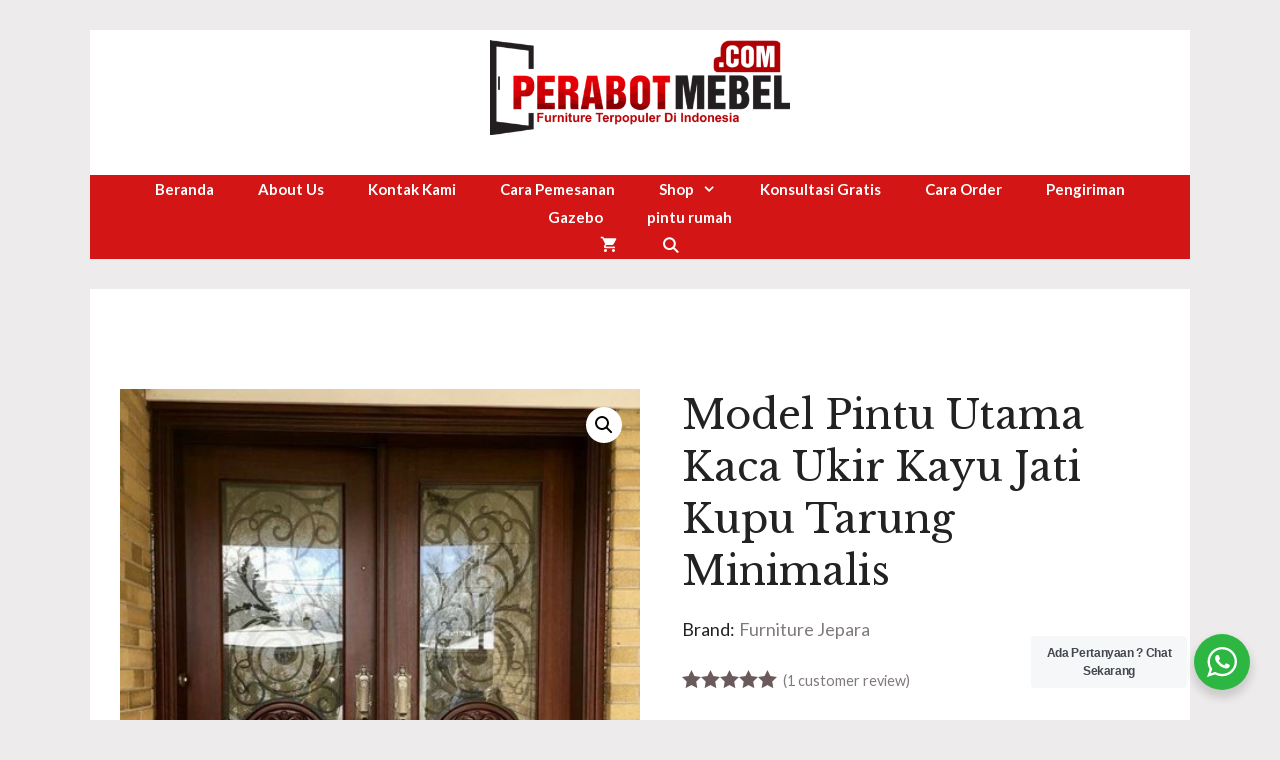

--- FILE ---
content_type: text/javascript
request_url: https://www.productjepara.com/wp-content/plugins/wp-whatsapp/assets/dist/js/njt-whatsapp.js?ver=3.6.6
body_size: 18294
content:
(()=>{var t={353:function(t){t.exports=function(){"use strict";var t=1e3,e=6e4,n=36e5,i="millisecond",o="second",r="minute",a="hour",s="day",c="week",l="month",u="quarter",d="year",p="date",f="Invalid Date",m=/^(\d{4})[-/]?(\d{1,2})?[-/]?(\d{0,2})[^0-9]*(\d{1,2})?:?(\d{1,2})?:?(\d{1,2})?[.:]?(\d+)?$/,h=/\[([^\]]+)]|Y{1,4}|M{1,4}|D{1,2}|d{1,4}|H{1,2}|h{1,2}|a|A|m{1,2}|s{1,2}|Z{1,2}|SSS/g,g={name:"en",weekdays:"Sunday_Monday_Tuesday_Wednesday_Thursday_Friday_Saturday".split("_"),months:"January_February_March_April_May_June_July_August_September_October_November_December".split("_")},y=function(t,e,n){var i=String(t);return!i||i.length>=e?t:""+Array(e+1-i.length).join(n)+t},_={s:y,z:function(t){var e=-t.utcOffset(),n=Math.abs(e),i=Math.floor(n/60),o=n%60;return(e<=0?"+":"-")+y(i,2,"0")+":"+y(o,2,"0")},m:function t(e,n){if(e.date()<n.date())return-t(n,e);var i=12*(n.year()-e.year())+(n.month()-e.month()),o=e.clone().add(i,l),r=n-o<0,a=e.clone().add(i+(r?-1:1),l);return+(-(i+(n-o)/(r?o-a:a-o))||0)},a:function(t){return t<0?Math.ceil(t)||0:Math.floor(t)},p:function(t){return{M:l,y:d,w:c,d:s,D:p,h:a,m:r,s:o,ms:i,Q:u}[t]||String(t||"").toLowerCase().replace(/s$/,"")},u:function(t){return void 0===t}},b="en",v={};v[b]=g;var w=function(t){return t instanceof $},T=function(t,e,n){var i;if(!t)return b;if("string"==typeof t)v[t]&&(i=t),e&&(v[t]=e,i=t);else{var o=t.name;v[o]=t,i=o}return!n&&i&&(b=i),i||!n&&b},A=function(t,e){if(w(t))return t.clone();var n="object"==typeof e?e:{};return n.date=t,n.args=arguments,new $(n)},x=_;x.l=T,x.i=w,x.w=function(t,e){return A(t,{locale:e.$L,utc:e.$u,x:e.$x,$offset:e.$offset})};var $=function(){function g(t){this.$L=T(t.locale,null,!0),this.parse(t)}var y=g.prototype;return y.parse=function(t){this.$d=function(t){var e=t.date,n=t.utc;if(null===e)return new Date(NaN);if(x.u(e))return new Date;if(e instanceof Date)return new Date(e);if("string"==typeof e&&!/Z$/i.test(e)){var i=e.match(m);if(i){var o=i[2]-1||0,r=(i[7]||"0").substring(0,3);return n?new Date(Date.UTC(i[1],o,i[3]||1,i[4]||0,i[5]||0,i[6]||0,r)):new Date(i[1],o,i[3]||1,i[4]||0,i[5]||0,i[6]||0,r)}}return new Date(e)}(t),this.$x=t.x||{},this.init()},y.init=function(){var t=this.$d;this.$y=t.getFullYear(),this.$M=t.getMonth(),this.$D=t.getDate(),this.$W=t.getDay(),this.$H=t.getHours(),this.$m=t.getMinutes(),this.$s=t.getSeconds(),this.$ms=t.getMilliseconds()},y.$utils=function(){return x},y.isValid=function(){return!(this.$d.toString()===f)},y.isSame=function(t,e){var n=A(t);return this.startOf(e)<=n&&n<=this.endOf(e)},y.isAfter=function(t,e){return A(t)<this.startOf(e)},y.isBefore=function(t,e){return this.endOf(e)<A(t)},y.$g=function(t,e,n){return x.u(t)?this[e]:this.set(n,t)},y.unix=function(){return Math.floor(this.valueOf()/1e3)},y.valueOf=function(){return this.$d.getTime()},y.startOf=function(t,e){var n=this,i=!!x.u(e)||e,u=x.p(t),f=function(t,e){var o=x.w(n.$u?Date.UTC(n.$y,e,t):new Date(n.$y,e,t),n);return i?o:o.endOf(s)},m=function(t,e){return x.w(n.toDate()[t].apply(n.toDate("s"),(i?[0,0,0,0]:[23,59,59,999]).slice(e)),n)},h=this.$W,g=this.$M,y=this.$D,_="set"+(this.$u?"UTC":"");switch(u){case d:return i?f(1,0):f(31,11);case l:return i?f(1,g):f(0,g+1);case c:var b=this.$locale().weekStart||0,v=(h<b?h+7:h)-b;return f(i?y-v:y+(6-v),g);case s:case p:return m(_+"Hours",0);case a:return m(_+"Minutes",1);case r:return m(_+"Seconds",2);case o:return m(_+"Milliseconds",3);default:return this.clone()}},y.endOf=function(t){return this.startOf(t,!1)},y.$set=function(t,e){var n,c=x.p(t),u="set"+(this.$u?"UTC":""),f=(n={},n[s]=u+"Date",n[p]=u+"Date",n[l]=u+"Month",n[d]=u+"FullYear",n[a]=u+"Hours",n[r]=u+"Minutes",n[o]=u+"Seconds",n[i]=u+"Milliseconds",n)[c],m=c===s?this.$D+(e-this.$W):e;if(c===l||c===d){var h=this.clone().set(p,1);h.$d[f](m),h.init(),this.$d=h.set(p,Math.min(this.$D,h.daysInMonth())).$d}else f&&this.$d[f](m);return this.init(),this},y.set=function(t,e){return this.clone().$set(t,e)},y.get=function(t){return this[x.p(t)]()},y.add=function(i,u){var p,f=this;i=Number(i);var m=x.p(u),h=function(t){var e=A(f);return x.w(e.date(e.date()+Math.round(t*i)),f)};if(m===l)return this.set(l,this.$M+i);if(m===d)return this.set(d,this.$y+i);if(m===s)return h(1);if(m===c)return h(7);var g=(p={},p[r]=e,p[a]=n,p[o]=t,p)[m]||1,y=this.$d.getTime()+i*g;return x.w(y,this)},y.subtract=function(t,e){return this.add(-1*t,e)},y.format=function(t){var e=this;if(!this.isValid())return f;var n=t||"YYYY-MM-DDTHH:mm:ssZ",i=x.z(this),o=this.$locale(),r=this.$H,a=this.$m,s=this.$M,c=o.weekdays,l=o.months,u=function(t,i,o,r){return t&&(t[i]||t(e,n))||o[i].substr(0,r)},d=function(t){return x.s(r%12||12,t,"0")},p=o.meridiem||function(t,e,n){var i=t<12?"AM":"PM";return n?i.toLowerCase():i},m={YY:String(this.$y).slice(-2),YYYY:this.$y,M:s+1,MM:x.s(s+1,2,"0"),MMM:u(o.monthsShort,s,l,3),MMMM:u(l,s),D:this.$D,DD:x.s(this.$D,2,"0"),d:String(this.$W),dd:u(o.weekdaysMin,this.$W,c,2),ddd:u(o.weekdaysShort,this.$W,c,3),dddd:c[this.$W],H:String(r),HH:x.s(r,2,"0"),h:d(1),hh:d(2),a:p(r,a,!0),A:p(r,a,!1),m:String(a),mm:x.s(a,2,"0"),s:String(this.$s),ss:x.s(this.$s,2,"0"),SSS:x.s(this.$ms,3,"0"),Z:i};return n.replace(h,(function(t,e){return e||m[t]||i.replace(":","")}))},y.utcOffset=function(){return 15*-Math.round(this.$d.getTimezoneOffset()/15)},y.diff=function(i,p,f){var m,h=x.p(p),g=A(i),y=(g.utcOffset()-this.utcOffset())*e,_=this-g,b=x.m(this,g);return b=(m={},m[d]=b/12,m[l]=b,m[u]=b/3,m[c]=(_-y)/6048e5,m[s]=(_-y)/864e5,m[a]=_/n,m[r]=_/e,m[o]=_/t,m)[h]||_,f?b:x.a(b)},y.daysInMonth=function(){return this.endOf(l).$D},y.$locale=function(){return v[this.$L]},y.locale=function(t,e){if(!t)return this.$L;var n=this.clone(),i=T(t,e,!0);return i&&(n.$L=i),n},y.clone=function(){return x.w(this.$d,this)},y.toDate=function(){return new Date(this.valueOf())},y.toJSON=function(){return this.isValid()?this.toISOString():null},y.toISOString=function(){return this.$d.toISOString()},y.toString=function(){return this.$d.toUTCString()},g}(),S=$.prototype;return A.prototype=S,[["$ms",i],["$s",o],["$m",r],["$H",a],["$W",s],["$M",l],["$y",d],["$D",p]].forEach((function(t){S[t[1]]=function(e){return this.$g(e,t[0],t[1])}})),A.extend=function(t,e){return t.$i||(t(e,$,A),t.$i=!0),A},A.locale=T,A.isDayjs=w,A.unix=function(t){return A(1e3*t)},A.en=v[b],A.Ls=v,A.p={},A}()},522:function(t){t.exports=function(){"use strict";var t,e,n=1e3,i=6e4,o=36e5,r=864e5,a=/\[([^\]]+)]|Y{1,4}|M{1,4}|D{1,2}|d{1,4}|H{1,2}|h{1,2}|a|A|m{1,2}|s{1,2}|Z{1,2}|SSS/g,s=31536e6,c=2592e6,l=/^(-|\+)?P(?:([-+]?[0-9,.]*)Y)?(?:([-+]?[0-9,.]*)M)?(?:([-+]?[0-9,.]*)W)?(?:([-+]?[0-9,.]*)D)?(?:T(?:([-+]?[0-9,.]*)H)?(?:([-+]?[0-9,.]*)M)?(?:([-+]?[0-9,.]*)S)?)?$/,u={years:s,months:c,days:r,hours:o,minutes:i,seconds:n,milliseconds:1,weeks:6048e5},d=function(t){return t instanceof _},p=function(t,e,n){return new _(t,n,e.$l)},f=function(t){return e.p(t)+"s"},m=function(t){return t<0},h=function(t){return m(t)?Math.ceil(t):Math.floor(t)},g=function(t){return Math.abs(t)},y=function(t,e){return t?m(t)?{negative:!0,format:""+g(t)+e}:{negative:!1,format:""+t+e}:{negative:!1,format:""}},_=function(){function m(t,e,n){var i=this;if(this.$d={},this.$l=n,void 0===t&&(this.$ms=0,this.parseFromMilliseconds()),e)return p(t*u[f(e)],this);if("number"==typeof t)return this.$ms=t,this.parseFromMilliseconds(),this;if("object"==typeof t)return Object.keys(t).forEach((function(e){i.$d[f(e)]=t[e]})),this.calMilliseconds(),this;if("string"==typeof t){var o=t.match(l);if(o){var r=o.slice(2).map((function(t){return Number(t)}));return this.$d.years=r[0],this.$d.months=r[1],this.$d.weeks=r[2],this.$d.days=r[3],this.$d.hours=r[4],this.$d.minutes=r[5],this.$d.seconds=r[6],this.calMilliseconds(),this}}return this}var g=m.prototype;return g.calMilliseconds=function(){var t=this;this.$ms=Object.keys(this.$d).reduce((function(e,n){return e+(t.$d[n]||0)*u[n]}),0)},g.parseFromMilliseconds=function(){var t=this.$ms;this.$d.years=h(t/s),t%=s,this.$d.months=h(t/c),t%=c,this.$d.days=h(t/r),t%=r,this.$d.hours=h(t/o),t%=o,this.$d.minutes=h(t/i),t%=i,this.$d.seconds=h(t/n),t%=n,this.$d.milliseconds=t},g.toISOString=function(){var t=y(this.$d.years,"Y"),e=y(this.$d.months,"M"),n=+this.$d.days||0;this.$d.weeks&&(n+=7*this.$d.weeks);var i=y(n,"D"),o=y(this.$d.hours,"H"),r=y(this.$d.minutes,"M"),a=this.$d.seconds||0;this.$d.milliseconds&&(a+=this.$d.milliseconds/1e3);var s=y(a,"S"),c=t.negative||e.negative||i.negative||o.negative||r.negative||s.negative,l=o.format||r.format||s.format?"T":"",u=(c?"-":"")+"P"+t.format+e.format+i.format+l+o.format+r.format+s.format;return"P"===u||"-P"===u?"P0D":u},g.toJSON=function(){return this.toISOString()},g.format=function(t){var n=t||"YYYY-MM-DDTHH:mm:ss",i={Y:this.$d.years,YY:e.s(this.$d.years,2,"0"),YYYY:e.s(this.$d.years,4,"0"),M:this.$d.months,MM:e.s(this.$d.months,2,"0"),D:this.$d.days,DD:e.s(this.$d.days,2,"0"),H:this.$d.hours,HH:e.s(this.$d.hours,2,"0"),m:this.$d.minutes,mm:e.s(this.$d.minutes,2,"0"),s:this.$d.seconds,ss:e.s(this.$d.seconds,2,"0"),SSS:e.s(this.$d.milliseconds,3,"0")};return n.replace(a,(function(t,e){return e||String(i[t])}))},g.as=function(t){return this.$ms/u[f(t)]},g.get=function(t){var e=this.$ms,n=f(t);return"milliseconds"===n?e%=1e3:e="weeks"===n?h(e/u[n]):this.$d[n],0===e?0:e},g.add=function(t,e,n){var i;return i=e?t*u[f(e)]:d(t)?t.$ms:p(t,this).$ms,p(this.$ms+i*(n?-1:1),this)},g.subtract=function(t,e){return this.add(t,e,!0)},g.locale=function(t){var e=this.clone();return e.$l=t,e},g.clone=function(){return p(this.$ms,this)},g.humanize=function(e){return t().add(this.$ms,"ms").locale(this.$l).fromNow(!e)},g.milliseconds=function(){return this.get("milliseconds")},g.asMilliseconds=function(){return this.as("milliseconds")},g.seconds=function(){return this.get("seconds")},g.asSeconds=function(){return this.as("seconds")},g.minutes=function(){return this.get("minutes")},g.asMinutes=function(){return this.as("minutes")},g.hours=function(){return this.get("hours")},g.asHours=function(){return this.as("hours")},g.days=function(){return this.get("days")},g.asDays=function(){return this.as("days")},g.weeks=function(){return this.get("weeks")},g.asWeeks=function(){return this.as("weeks")},g.months=function(){return this.get("months")},g.asMonths=function(){return this.as("months")},g.years=function(){return this.get("years")},g.asYears=function(){return this.as("years")},m}();return function(n,i,o){t=o,e=o().$utils(),o.duration=function(t,e){var n=o.locale();return p(t,{$l:n},e)},o.isDuration=d;var r=i.prototype.add,a=i.prototype.subtract;i.prototype.add=function(t,e){return d(t)&&(t=t.asMilliseconds()),r.bind(this)(t,e)},i.prototype.subtract=function(t,e){return d(t)&&(t=t.asMilliseconds()),a.bind(this)(t,e)}}}()},569:function(t){t.exports=function(){"use strict";var t={year:0,month:1,day:2,hour:3,minute:4,second:5},e={};return function(n,i,o){var r,a=function(t,n,i){void 0===i&&(i={});var o=new Date(t);return function(t,n){void 0===n&&(n={});var i=n.timeZoneName||"short",o=t+"|"+i,r=e[o];return r||(r=new Intl.DateTimeFormat("en-US",{hour12:!1,timeZone:t,year:"numeric",month:"2-digit",day:"2-digit",hour:"2-digit",minute:"2-digit",second:"2-digit",timeZoneName:i}),e[o]=r),r}(n,i).formatToParts(o)},s=function(e,n){for(var i=a(e,n),r=[],s=0;s<i.length;s+=1){var c=i[s],l=c.type,u=c.value,d=t[l];d>=0&&(r[d]=parseInt(u,10))}var p=r[3],f=24===p?0:p,m=r[0]+"-"+r[1]+"-"+r[2]+" "+f+":"+r[4]+":"+r[5]+":000",h=+e;return(o.utc(m).valueOf()-(h-=h%1e3))/6e4},c=i.prototype;c.tz=function(t,e){void 0===t&&(t=r);var n=this.utcOffset(),i=this.toDate(),a=i.toLocaleString("en-US",{timeZone:t}),s=Math.round((i-new Date(a))/1e3/60),c=o(a).$set("millisecond",this.$ms).utcOffset(15*-Math.round(i.getTimezoneOffset()/15)-s,!0);if(e){var l=c.utcOffset();c=c.add(n-l,"minute")}return c.$x.$timezone=t,c},c.offsetName=function(t){var e=this.$x.$timezone||o.tz.guess(),n=a(this.valueOf(),e,{timeZoneName:t}).find((function(t){return"timezonename"===t.type.toLowerCase()}));return n&&n.value};var l=c.startOf;c.startOf=function(t,e){if(!this.$x||!this.$x.$timezone)return l.call(this,t,e);var n=o(this.format("YYYY-MM-DD HH:mm:ss:SSS"));return l.call(n,t,e).tz(this.$x.$timezone,!0)},o.tz=function(t,e,n){var i=n&&e,a=n||e||r,c=s(+o(),a);if("string"!=typeof t)return o(t).tz(a);var l=function(t,e,n){var i=t-60*e*1e3,o=s(i,n);if(e===o)return[i,e];var r=s(i-=60*(o-e)*1e3,n);return o===r?[i,o]:[t-60*Math.min(o,r)*1e3,Math.max(o,r)]}(o.utc(t,i).valueOf(),c,a),u=l[0],d=l[1],p=o(u).utcOffset(d);return p.$x.$timezone=a,p},o.tz.guess=function(){return Intl.DateTimeFormat().resolvedOptions().timeZone},o.tz.setDefault=function(t){r=t}}}()},826:function(t){t.exports=function(){"use strict";var t="minute",e=/[+-]\d\d(?::?\d\d)?/g,n=/([+-]|\d\d)/g;return function(i,o,r){var a=o.prototype;r.utc=function(t){return new o({date:t,utc:!0,args:arguments})},a.utc=function(e){var n=r(this.toDate(),{locale:this.$L,utc:!0});return e?n.add(this.utcOffset(),t):n},a.local=function(){return r(this.toDate(),{locale:this.$L,utc:!1})};var s=a.parse;a.parse=function(t){t.utc&&(this.$u=!0),this.$utils().u(t.$offset)||(this.$offset=t.$offset),s.call(this,t)};var c=a.init;a.init=function(){if(this.$u){var t=this.$d;this.$y=t.getUTCFullYear(),this.$M=t.getUTCMonth(),this.$D=t.getUTCDate(),this.$W=t.getUTCDay(),this.$H=t.getUTCHours(),this.$m=t.getUTCMinutes(),this.$s=t.getUTCSeconds(),this.$ms=t.getUTCMilliseconds()}else c.call(this)};var l=a.utcOffset;a.utcOffset=function(i,o){var r=this.$utils().u;if(r(i))return this.$u?0:r(this.$offset)?l.call(this):this.$offset;if("string"==typeof i&&null===(i=function(t){void 0===t&&(t="");var i=t.match(e);if(!i)return null;var o=(""+i[0]).match(n)||["-",0,0],r=o[0],a=60*+o[1]+ +o[2];return 0===a?0:"+"===r?a:-a}(i)))return this;var a=Math.abs(i)<=16?60*i:i,s=this;if(o)return s.$offset=a,s.$u=0===i,s;if(0!==i){var c=this.$u?this.toDate().getTimezoneOffset():-1*this.utcOffset();(s=this.local().add(a+c,t)).$offset=a,s.$x.$localOffset=c}else s=this.utc();return s};var u=a.format;a.format=function(t){var e=t||(this.$u?"YYYY-MM-DDTHH:mm:ss[Z]":"");return u.call(this,e)},a.valueOf=function(){var t=this.$utils().u(this.$offset)?0:this.$offset+(this.$x.$localOffset||(new Date).getTimezoneOffset());return this.$d.valueOf()-6e4*t},a.isUTC=function(){return!!this.$u},a.toISOString=function(){return this.toDate().toISOString()},a.toString=function(){return this.toDate().toUTCString()};var d=a.toDate;a.toDate=function(t){return"s"===t&&this.$offset?r(this.format("YYYY-MM-DD HH:mm:ss:SSS")).toDate():d.call(this)};var p=a.diff;a.diff=function(t,e,n){if(t&&this.$u===t.$u)return p.call(this,t,e,n);var i=this.local(),o=r(t).local();return p.call(i,o,e,n)}}}()},838:function(t){t.exports=function(){"use strict";const{entries:t,setPrototypeOf:e,isFrozen:n,getPrototypeOf:i,getOwnPropertyDescriptor:o}=Object;let{freeze:r,seal:a,create:s}=Object,{apply:c,construct:l}="undefined"!=typeof Reflect&&Reflect;c||(c=function(t,e,n){return t.apply(e,n)}),r||(r=function(t){return t}),a||(a=function(t){return t}),l||(l=function(t,e){return new t(...e)});const u=w(Array.prototype.forEach),d=w(Array.prototype.pop),p=w(Array.prototype.push),f=w(String.prototype.toLowerCase),m=w(String.prototype.toString),h=w(String.prototype.match),g=w(String.prototype.replace),y=w(String.prototype.indexOf),_=w(String.prototype.trim),b=w(RegExp.prototype.test),v=T(TypeError);function w(t){return function(e){for(var n=arguments.length,i=new Array(n>1?n-1:0),o=1;o<n;o++)i[o-1]=arguments[o];return c(t,e,i)}}function T(t){return function(){for(var e=arguments.length,n=new Array(e),i=0;i<e;i++)n[i]=arguments[i];return l(t,n)}}function A(t,i,o){var r;o=null!==(r=o)&&void 0!==r?r:f,e&&e(t,null);let a=i.length;for(;a--;){let e=i[a];if("string"==typeof e){const t=o(e);t!==e&&(n(i)||(i[a]=t),e=t)}t[e]=!0}return t}function x(e){const n=s(null);for(const[i,o]of t(e))n[i]=o;return n}function $(t,e){for(;null!==t;){const n=o(t,e);if(n){if(n.get)return w(n.get);if("function"==typeof n.value)return w(n.value)}t=i(t)}function n(t){return console.warn("fallback value for",t),null}return n}const S=r(["a","abbr","acronym","address","area","article","aside","audio","b","bdi","bdo","big","blink","blockquote","body","br","button","canvas","caption","center","cite","code","col","colgroup","content","data","datalist","dd","decorator","del","details","dfn","dialog","dir","div","dl","dt","element","em","fieldset","figcaption","figure","font","footer","form","h1","h2","h3","h4","h5","h6","head","header","hgroup","hr","html","i","img","input","ins","kbd","label","legend","li","main","map","mark","marquee","menu","menuitem","meter","nav","nobr","ol","optgroup","option","output","p","picture","pre","progress","q","rp","rt","ruby","s","samp","section","select","shadow","small","source","spacer","span","strike","strong","style","sub","summary","sup","table","tbody","td","template","textarea","tfoot","th","thead","time","tr","track","tt","u","ul","var","video","wbr"]),E=r(["svg","a","altglyph","altglyphdef","altglyphitem","animatecolor","animatemotion","animatetransform","circle","clippath","defs","desc","ellipse","filter","font","g","glyph","glyphref","hkern","image","line","lineargradient","marker","mask","metadata","mpath","path","pattern","polygon","polyline","radialgradient","rect","stop","style","switch","symbol","text","textpath","title","tref","tspan","view","vkern"]),k=r(["feBlend","feColorMatrix","feComponentTransfer","feComposite","feConvolveMatrix","feDiffuseLighting","feDisplacementMap","feDistantLight","feDropShadow","feFlood","feFuncA","feFuncB","feFuncG","feFuncR","feGaussianBlur","feImage","feMerge","feMergeNode","feMorphology","feOffset","fePointLight","feSpecularLighting","feSpotLight","feTile","feTurbulence"]),D=r(["animate","color-profile","cursor","discard","font-face","font-face-format","font-face-name","font-face-src","font-face-uri","foreignobject","hatch","hatchpath","mesh","meshgradient","meshpatch","meshrow","missing-glyph","script","set","solidcolor","unknown","use"]),N=r(["math","menclose","merror","mfenced","mfrac","mglyph","mi","mlabeledtr","mmultiscripts","mn","mo","mover","mpadded","mphantom","mroot","mrow","ms","mspace","msqrt","mstyle","msub","msup","msubsup","mtable","mtd","mtext","mtr","munder","munderover","mprescripts"]),M=r(["maction","maligngroup","malignmark","mlongdiv","mscarries","mscarry","msgroup","mstack","msline","msrow","semantics","annotation","annotation-xml","mprescripts","none"]),C=r(["#text"]),O=r(["accept","action","align","alt","autocapitalize","autocomplete","autopictureinpicture","autoplay","background","bgcolor","border","capture","cellpadding","cellspacing","checked","cite","class","clear","color","cols","colspan","controls","controlslist","coords","crossorigin","datetime","decoding","default","dir","disabled","disablepictureinpicture","disableremoteplayback","download","draggable","enctype","enterkeyhint","face","for","headers","height","hidden","high","href","hreflang","id","inputmode","integrity","ismap","kind","label","lang","list","loading","loop","low","max","maxlength","media","method","min","minlength","multiple","muted","name","nonce","noshade","novalidate","nowrap","open","optimum","pattern","placeholder","playsinline","poster","preload","pubdate","radiogroup","readonly","rel","required","rev","reversed","role","rows","rowspan","spellcheck","scope","selected","shape","size","sizes","span","srclang","start","src","srcset","step","style","summary","tabindex","title","translate","type","usemap","valign","value","width","xmlns","slot"]),L=r(["accent-height","accumulate","additive","alignment-baseline","ascent","attributename","attributetype","azimuth","basefrequency","baseline-shift","begin","bias","by","class","clip","clippathunits","clip-path","clip-rule","color","color-interpolation","color-interpolation-filters","color-profile","color-rendering","cx","cy","d","dx","dy","diffuseconstant","direction","display","divisor","dur","edgemode","elevation","end","fill","fill-opacity","fill-rule","filter","filterunits","flood-color","flood-opacity","font-family","font-size","font-size-adjust","font-stretch","font-style","font-variant","font-weight","fx","fy","g1","g2","glyph-name","glyphref","gradientunits","gradienttransform","height","href","id","image-rendering","in","in2","k","k1","k2","k3","k4","kerning","keypoints","keysplines","keytimes","lang","lengthadjust","letter-spacing","kernelmatrix","kernelunitlength","lighting-color","local","marker-end","marker-mid","marker-start","markerheight","markerunits","markerwidth","maskcontentunits","maskunits","max","mask","media","method","mode","min","name","numoctaves","offset","operator","opacity","order","orient","orientation","origin","overflow","paint-order","path","pathlength","patterncontentunits","patterntransform","patternunits","points","preservealpha","preserveaspectratio","primitiveunits","r","rx","ry","radius","refx","refy","repeatcount","repeatdur","restart","result","rotate","scale","seed","shape-rendering","specularconstant","specularexponent","spreadmethod","startoffset","stddeviation","stitchtiles","stop-color","stop-opacity","stroke-dasharray","stroke-dashoffset","stroke-linecap","stroke-linejoin","stroke-miterlimit","stroke-opacity","stroke","stroke-width","style","surfacescale","systemlanguage","tabindex","targetx","targety","transform","transform-origin","text-anchor","text-decoration","text-rendering","textlength","type","u1","u2","unicode","values","viewbox","visibility","version","vert-adv-y","vert-origin-x","vert-origin-y","width","word-spacing","wrap","writing-mode","xchannelselector","ychannelselector","x","x1","x2","xmlns","y","y1","y2","z","zoomandpan"]),R=r(["accent","accentunder","align","bevelled","close","columnsalign","columnlines","columnspan","denomalign","depth","dir","display","displaystyle","encoding","fence","frame","height","href","id","largeop","length","linethickness","lspace","lquote","mathbackground","mathcolor","mathsize","mathvariant","maxsize","minsize","movablelimits","notation","numalign","open","rowalign","rowlines","rowspacing","rowspan","rspace","rquote","scriptlevel","scriptminsize","scriptsizemultiplier","selection","separator","separators","stretchy","subscriptshift","supscriptshift","symmetric","voffset","width","xmlns"]),I=r(["xlink:href","xml:id","xlink:title","xml:space","xmlns:xlink"]),z=a(/\{\{[\w\W]*|[\w\W]*\}\}/gm),H=a(/<%[\w\W]*|[\w\W]*%>/gm),P=a(/\${[\w\W]*}/gm),U=a(/^data-[\-\w.\u00B7-\uFFFF]/),F=a(/^aria-[\-\w]+$/),Y=a(/^(?:(?:(?:f|ht)tps?|mailto|tel|callto|sms|cid|xmpp):|[^a-z]|[a-z+.\-]+(?:[^a-z+.\-:]|$))/i),j=a(/^(?:\w+script|data):/i),W=a(/[\u0000-\u0020\u00A0\u1680\u180E\u2000-\u2029\u205F\u3000]/g),B=a(/^html$/i);var G=Object.freeze({__proto__:null,MUSTACHE_EXPR:z,ERB_EXPR:H,TMPLIT_EXPR:P,DATA_ATTR:U,ARIA_ATTR:F,IS_ALLOWED_URI:Y,IS_SCRIPT_OR_DATA:j,ATTR_WHITESPACE:W,DOCTYPE_NAME:B});const q=()=>"undefined"==typeof window?null:window,Z=function(t,e){if("object"!=typeof t||"function"!=typeof t.createPolicy)return null;let n=null;const i="data-tt-policy-suffix";e&&e.hasAttribute(i)&&(n=e.getAttribute(i));const o="dompurify"+(n?"#"+n:"");try{return t.createPolicy(o,{createHTML:t=>t,createScriptURL:t=>t})}catch(t){return console.warn("TrustedTypes policy "+o+" could not be created."),null}};function X(){let e=arguments.length>0&&void 0!==arguments[0]?arguments[0]:q();const n=t=>X(t);if(n.version="3.0.5",n.removed=[],!e||!e.document||9!==e.document.nodeType)return n.isSupported=!1,n;const i=e.document,o=i.currentScript;let{document:a}=e;const{DocumentFragment:s,HTMLTemplateElement:c,Node:l,Element:w,NodeFilter:T,NamedNodeMap:z=e.NamedNodeMap||e.MozNamedAttrMap,HTMLFormElement:H,DOMParser:P,trustedTypes:U}=e,F=w.prototype,j=$(F,"cloneNode"),W=$(F,"nextSibling"),V=$(F,"childNodes"),J=$(F,"parentNode");if("function"==typeof c){const t=a.createElement("template");t.content&&t.content.ownerDocument&&(a=t.content.ownerDocument)}let K,Q="";const{implementation:tt,createNodeIterator:et,createDocumentFragment:nt,getElementsByTagName:it}=a,{importNode:ot}=i;let rt={};n.isSupported="function"==typeof t&&"function"==typeof J&&tt&&void 0!==tt.createHTMLDocument;const{MUSTACHE_EXPR:at,ERB_EXPR:st,TMPLIT_EXPR:ct,DATA_ATTR:lt,ARIA_ATTR:ut,IS_SCRIPT_OR_DATA:dt,ATTR_WHITESPACE:pt}=G;let{IS_ALLOWED_URI:ft}=G,mt=null;const ht=A({},[...S,...E,...k,...N,...C]);let gt=null;const yt=A({},[...O,...L,...R,...I]);let _t=Object.seal(Object.create(null,{tagNameCheck:{writable:!0,configurable:!1,enumerable:!0,value:null},attributeNameCheck:{writable:!0,configurable:!1,enumerable:!0,value:null},allowCustomizedBuiltInElements:{writable:!0,configurable:!1,enumerable:!0,value:!1}})),bt=null,vt=null,wt=!0,Tt=!0,At=!1,xt=!0,$t=!1,St=!1,Et=!1,kt=!1,Dt=!1,Nt=!1,Mt=!1,Ct=!0,Ot=!1;const Lt="user-content-";let Rt=!0,It=!1,zt={},Ht=null;const Pt=A({},["annotation-xml","audio","colgroup","desc","foreignobject","head","iframe","math","mi","mn","mo","ms","mtext","noembed","noframes","noscript","plaintext","script","style","svg","template","thead","title","video","xmp"]);let Ut=null;const Ft=A({},["audio","video","img","source","image","track"]);let Yt=null;const jt=A({},["alt","class","for","id","label","name","pattern","placeholder","role","summary","title","value","style","xmlns"]),Wt="http://www.w3.org/1998/Math/MathML",Bt="http://www.w3.org/2000/svg",Gt="http://www.w3.org/1999/xhtml";let qt=Gt,Zt=!1,Xt=null;const Vt=A({},[Wt,Bt,Gt],m);let Jt;const Kt=["application/xhtml+xml","text/html"],Qt="text/html";let te,ee=null;const ne=a.createElement("form"),ie=function(t){return t instanceof RegExp||t instanceof Function},oe=function(t){if(!ee||ee!==t){if(t&&"object"==typeof t||(t={}),t=x(t),Jt=Jt=-1===Kt.indexOf(t.PARSER_MEDIA_TYPE)?Qt:t.PARSER_MEDIA_TYPE,te="application/xhtml+xml"===Jt?m:f,mt="ALLOWED_TAGS"in t?A({},t.ALLOWED_TAGS,te):ht,gt="ALLOWED_ATTR"in t?A({},t.ALLOWED_ATTR,te):yt,Xt="ALLOWED_NAMESPACES"in t?A({},t.ALLOWED_NAMESPACES,m):Vt,Yt="ADD_URI_SAFE_ATTR"in t?A(x(jt),t.ADD_URI_SAFE_ATTR,te):jt,Ut="ADD_DATA_URI_TAGS"in t?A(x(Ft),t.ADD_DATA_URI_TAGS,te):Ft,Ht="FORBID_CONTENTS"in t?A({},t.FORBID_CONTENTS,te):Pt,bt="FORBID_TAGS"in t?A({},t.FORBID_TAGS,te):{},vt="FORBID_ATTR"in t?A({},t.FORBID_ATTR,te):{},zt="USE_PROFILES"in t&&t.USE_PROFILES,wt=!1!==t.ALLOW_ARIA_ATTR,Tt=!1!==t.ALLOW_DATA_ATTR,At=t.ALLOW_UNKNOWN_PROTOCOLS||!1,xt=!1!==t.ALLOW_SELF_CLOSE_IN_ATTR,$t=t.SAFE_FOR_TEMPLATES||!1,St=t.WHOLE_DOCUMENT||!1,Dt=t.RETURN_DOM||!1,Nt=t.RETURN_DOM_FRAGMENT||!1,Mt=t.RETURN_TRUSTED_TYPE||!1,kt=t.FORCE_BODY||!1,Ct=!1!==t.SANITIZE_DOM,Ot=t.SANITIZE_NAMED_PROPS||!1,Rt=!1!==t.KEEP_CONTENT,It=t.IN_PLACE||!1,ft=t.ALLOWED_URI_REGEXP||Y,qt=t.NAMESPACE||Gt,_t=t.CUSTOM_ELEMENT_HANDLING||{},t.CUSTOM_ELEMENT_HANDLING&&ie(t.CUSTOM_ELEMENT_HANDLING.tagNameCheck)&&(_t.tagNameCheck=t.CUSTOM_ELEMENT_HANDLING.tagNameCheck),t.CUSTOM_ELEMENT_HANDLING&&ie(t.CUSTOM_ELEMENT_HANDLING.attributeNameCheck)&&(_t.attributeNameCheck=t.CUSTOM_ELEMENT_HANDLING.attributeNameCheck),t.CUSTOM_ELEMENT_HANDLING&&"boolean"==typeof t.CUSTOM_ELEMENT_HANDLING.allowCustomizedBuiltInElements&&(_t.allowCustomizedBuiltInElements=t.CUSTOM_ELEMENT_HANDLING.allowCustomizedBuiltInElements),$t&&(Tt=!1),Nt&&(Dt=!0),zt&&(mt=A({},[...C]),gt=[],!0===zt.html&&(A(mt,S),A(gt,O)),!0===zt.svg&&(A(mt,E),A(gt,L),A(gt,I)),!0===zt.svgFilters&&(A(mt,k),A(gt,L),A(gt,I)),!0===zt.mathMl&&(A(mt,N),A(gt,R),A(gt,I))),t.ADD_TAGS&&(mt===ht&&(mt=x(mt)),A(mt,t.ADD_TAGS,te)),t.ADD_ATTR&&(gt===yt&&(gt=x(gt)),A(gt,t.ADD_ATTR,te)),t.ADD_URI_SAFE_ATTR&&A(Yt,t.ADD_URI_SAFE_ATTR,te),t.FORBID_CONTENTS&&(Ht===Pt&&(Ht=x(Ht)),A(Ht,t.FORBID_CONTENTS,te)),Rt&&(mt["#text"]=!0),St&&A(mt,["html","head","body"]),mt.table&&(A(mt,["tbody"]),delete bt.tbody),t.TRUSTED_TYPES_POLICY){if("function"!=typeof t.TRUSTED_TYPES_POLICY.createHTML)throw v('TRUSTED_TYPES_POLICY configuration option must provide a "createHTML" hook.');if("function"!=typeof t.TRUSTED_TYPES_POLICY.createScriptURL)throw v('TRUSTED_TYPES_POLICY configuration option must provide a "createScriptURL" hook.');K=t.TRUSTED_TYPES_POLICY,Q=K.createHTML("")}else void 0===K&&(K=Z(U,o)),null!==K&&"string"==typeof Q&&(Q=K.createHTML(""));r&&r(t),ee=t}},re=A({},["mi","mo","mn","ms","mtext"]),ae=A({},["foreignobject","desc","title","annotation-xml"]),se=A({},["title","style","font","a","script"]),ce=A({},E);A(ce,k),A(ce,D);const le=A({},N);A(le,M);const ue=function(t){let e=J(t);e&&e.tagName||(e={namespaceURI:qt,tagName:"template"});const n=f(t.tagName),i=f(e.tagName);return!!Xt[t.namespaceURI]&&(t.namespaceURI===Bt?e.namespaceURI===Gt?"svg"===n:e.namespaceURI===Wt?"svg"===n&&("annotation-xml"===i||re[i]):Boolean(ce[n]):t.namespaceURI===Wt?e.namespaceURI===Gt?"math"===n:e.namespaceURI===Bt?"math"===n&&ae[i]:Boolean(le[n]):t.namespaceURI===Gt?!(e.namespaceURI===Bt&&!ae[i])&&!(e.namespaceURI===Wt&&!re[i])&&!le[n]&&(se[n]||!ce[n]):!("application/xhtml+xml"!==Jt||!Xt[t.namespaceURI]))},de=function(t){p(n.removed,{element:t});try{t.parentNode.removeChild(t)}catch(e){t.remove()}},pe=function(t,e){try{p(n.removed,{attribute:e.getAttributeNode(t),from:e})}catch(t){p(n.removed,{attribute:null,from:e})}if(e.removeAttribute(t),"is"===t&&!gt[t])if(Dt||Nt)try{de(e)}catch(t){}else try{e.setAttribute(t,"")}catch(t){}},fe=function(t){let e,n;if(kt)t="<remove></remove>"+t;else{const e=h(t,/^[\r\n\t ]+/);n=e&&e[0]}"application/xhtml+xml"===Jt&&qt===Gt&&(t='<html xmlns="http://www.w3.org/1999/xhtml"><head></head><body>'+t+"</body></html>");const i=K?K.createHTML(t):t;if(qt===Gt)try{e=(new P).parseFromString(i,Jt)}catch(t){}if(!e||!e.documentElement){e=tt.createDocument(qt,"template",null);try{e.documentElement.innerHTML=Zt?Q:i}catch(t){}}const o=e.body||e.documentElement;return t&&n&&o.insertBefore(a.createTextNode(n),o.childNodes[0]||null),qt===Gt?it.call(e,St?"html":"body")[0]:St?e.documentElement:o},me=function(t){return et.call(t.ownerDocument||t,t,T.SHOW_ELEMENT|T.SHOW_COMMENT|T.SHOW_TEXT,null,!1)},he=function(t){return t instanceof H&&("string"!=typeof t.nodeName||"string"!=typeof t.textContent||"function"!=typeof t.removeChild||!(t.attributes instanceof z)||"function"!=typeof t.removeAttribute||"function"!=typeof t.setAttribute||"string"!=typeof t.namespaceURI||"function"!=typeof t.insertBefore||"function"!=typeof t.hasChildNodes)},ge=function(t){return"object"==typeof l?t instanceof l:t&&"object"==typeof t&&"number"==typeof t.nodeType&&"string"==typeof t.nodeName},ye=function(t,e,i){rt[t]&&u(rt[t],(t=>{t.call(n,e,i,ee)}))},_e=function(t){let e;if(ye("beforeSanitizeElements",t,null),he(t))return de(t),!0;const i=te(t.nodeName);if(ye("uponSanitizeElement",t,{tagName:i,allowedTags:mt}),t.hasChildNodes()&&!ge(t.firstElementChild)&&(!ge(t.content)||!ge(t.content.firstElementChild))&&b(/<[/\w]/g,t.innerHTML)&&b(/<[/\w]/g,t.textContent))return de(t),!0;if(!mt[i]||bt[i]){if(!bt[i]&&ve(i)){if(_t.tagNameCheck instanceof RegExp&&b(_t.tagNameCheck,i))return!1;if(_t.tagNameCheck instanceof Function&&_t.tagNameCheck(i))return!1}if(Rt&&!Ht[i]){const e=J(t)||t.parentNode,n=V(t)||t.childNodes;if(n&&e)for(let i=n.length-1;i>=0;--i)e.insertBefore(j(n[i],!0),W(t))}return de(t),!0}return t instanceof w&&!ue(t)?(de(t),!0):"noscript"!==i&&"noembed"!==i&&"noframes"!==i||!b(/<\/no(script|embed|frames)/i,t.innerHTML)?($t&&3===t.nodeType&&(e=t.textContent,e=g(e,at," "),e=g(e,st," "),e=g(e,ct," "),t.textContent!==e&&(p(n.removed,{element:t.cloneNode()}),t.textContent=e)),ye("afterSanitizeElements",t,null),!1):(de(t),!0)},be=function(t,e,n){if(Ct&&("id"===e||"name"===e)&&(n in a||n in ne))return!1;if(Tt&&!vt[e]&&b(lt,e));else if(wt&&b(ut,e));else if(!gt[e]||vt[e]){if(!(ve(t)&&(_t.tagNameCheck instanceof RegExp&&b(_t.tagNameCheck,t)||_t.tagNameCheck instanceof Function&&_t.tagNameCheck(t))&&(_t.attributeNameCheck instanceof RegExp&&b(_t.attributeNameCheck,e)||_t.attributeNameCheck instanceof Function&&_t.attributeNameCheck(e))||"is"===e&&_t.allowCustomizedBuiltInElements&&(_t.tagNameCheck instanceof RegExp&&b(_t.tagNameCheck,n)||_t.tagNameCheck instanceof Function&&_t.tagNameCheck(n))))return!1}else if(Yt[e]);else if(b(ft,g(n,pt,"")));else if("src"!==e&&"xlink:href"!==e&&"href"!==e||"script"===t||0!==y(n,"data:")||!Ut[t])if(At&&!b(dt,g(n,pt,"")));else if(n)return!1;return!0},ve=function(t){return t.indexOf("-")>0},we=function(t){let e,i,o,r;ye("beforeSanitizeAttributes",t,null);const{attributes:a}=t;if(!a)return;const s={attrName:"",attrValue:"",keepAttr:!0,allowedAttributes:gt};for(r=a.length;r--;){e=a[r];const{name:c,namespaceURI:l}=e;if(i="value"===c?e.value:_(e.value),o=te(c),s.attrName=o,s.attrValue=i,s.keepAttr=!0,s.forceKeepAttr=void 0,ye("uponSanitizeAttribute",t,s),i=s.attrValue,s.forceKeepAttr)continue;if(pe(c,t),!s.keepAttr)continue;if(!xt&&b(/\/>/i,i)){pe(c,t);continue}$t&&(i=g(i,at," "),i=g(i,st," "),i=g(i,ct," "));const u=te(t.nodeName);if(be(u,o,i)){if(!Ot||"id"!==o&&"name"!==o||(pe(c,t),i=Lt+i),K&&"object"==typeof U&&"function"==typeof U.getAttributeType)if(l);else switch(U.getAttributeType(u,o)){case"TrustedHTML":i=K.createHTML(i);break;case"TrustedScriptURL":i=K.createScriptURL(i)}try{l?t.setAttributeNS(l,c,i):t.setAttribute(c,i),d(n.removed)}catch(t){}}}ye("afterSanitizeAttributes",t,null)},Te=function t(e){let n;const i=me(e);for(ye("beforeSanitizeShadowDOM",e,null);n=i.nextNode();)ye("uponSanitizeShadowNode",n,null),_e(n)||(n.content instanceof s&&t(n.content),we(n));ye("afterSanitizeShadowDOM",e,null)};return n.sanitize=function(t){let e,o,r,a,c=arguments.length>1&&void 0!==arguments[1]?arguments[1]:{};if(Zt=!t,Zt&&(t="\x3c!--\x3e"),"string"!=typeof t&&!ge(t)){if("function"!=typeof t.toString)throw v("toString is not a function");if("string"!=typeof(t=t.toString()))throw v("dirty is not a string, aborting")}if(!n.isSupported)return t;if(Et||oe(c),n.removed=[],"string"==typeof t&&(It=!1),It){if(t.nodeName){const e=te(t.nodeName);if(!mt[e]||bt[e])throw v("root node is forbidden and cannot be sanitized in-place")}}else if(t instanceof l)e=fe("\x3c!----\x3e"),o=e.ownerDocument.importNode(t,!0),1===o.nodeType&&"BODY"===o.nodeName||"HTML"===o.nodeName?e=o:e.appendChild(o);else{if(!Dt&&!$t&&!St&&-1===t.indexOf("<"))return K&&Mt?K.createHTML(t):t;if(e=fe(t),!e)return Dt?null:Mt?Q:""}e&&kt&&de(e.firstChild);const u=me(It?t:e);for(;r=u.nextNode();)_e(r)||(r.content instanceof s&&Te(r.content),we(r));if(It)return t;if(Dt){if(Nt)for(a=nt.call(e.ownerDocument);e.firstChild;)a.appendChild(e.firstChild);else a=e;return(gt.shadowroot||gt.shadowrootmode)&&(a=ot.call(i,a,!0)),a}let d=St?e.outerHTML:e.innerHTML;return St&&mt["!doctype"]&&e.ownerDocument&&e.ownerDocument.doctype&&e.ownerDocument.doctype.name&&b(B,e.ownerDocument.doctype.name)&&(d="<!DOCTYPE "+e.ownerDocument.doctype.name+">\n"+d),$t&&(d=g(d,at," "),d=g(d,st," "),d=g(d,ct," ")),K&&Mt?K.createHTML(d):d},n.setConfig=function(t){oe(t),Et=!0},n.clearConfig=function(){ee=null,Et=!1},n.isValidAttribute=function(t,e,n){ee||oe({});const i=te(t),o=te(e);return be(i,o,n)},n.addHook=function(t,e){"function"==typeof e&&(rt[t]=rt[t]||[],p(rt[t],e))},n.removeHook=function(t){if(rt[t])return d(rt[t])},n.removeHooks=function(t){rt[t]&&(rt[t]=[])},n.removeAllHooks=function(){rt={}},n}return X()}()}},e={};function n(i){var o=e[i];if(void 0!==o)return o.exports;var r=e[i]={exports:{}};return t[i].call(r.exports,r,r.exports,n),r.exports}n.n=t=>{var e=t&&t.__esModule?()=>t.default:()=>t;return n.d(e,{a:e}),e},n.d=(t,e)=>{for(var i in e)n.o(e,i)&&!n.o(t,i)&&Object.defineProperty(t,i,{enumerable:!0,get:e[i]})},n.o=(t,e)=>Object.prototype.hasOwnProperty.call(t,e),(()=>{"use strict";var t=n(353),e=n.n(t),i=n(826),o=n.n(i),r=n(522),a=n.n(r),s=n(569),c=n.n(s);e().extend(o()),e().extend(a()),e().extend(c());const l=e(),u=["sunday","monday","tuesday","wednesday","thursday","friday","saturday"],d=function(t){const e=(t||"").split(":");return 2==e.length?{hour:e[0],minute:e[1]}:null},p=function(t){const e=(t||"").split(":");if(e.length>=2){return{hours:parseInt(e[0],10),minutes:parseInt(e[1],10)}}return null},f=function(t,e){const n=p(t),i=p(e),o=n.minutes+60*n.hours,r=i.minutes+60*i.hours;return o===r?0:o>r?1:-1},m=function(t,e,n){var i=new Date;i.setTime(i.getTime()+24*n*60*60*1e3);var o="expires="+i.toUTCString();document.cookie=t+"="+e+";"+o+";path=/"},h=function(t){for(var e=t+"=",n=document.cookie.split(";"),i=0;i<n.length;i++){for(var o=n[i];" "==o.charAt(0);)o=o.substring(1);if(0==o.indexOf(e))return o.substring(e.length,o.length)}return""},g=function(t,e){let n;if("ON"===t.isAlwaysAvailable)return"online";var i;i=e.timezone,n=/\d/.test(i)?l().utcOffset(function(t){const e=t.split(":");let n,i;return 2===e.length?(n=parseInt(e[0]),i=parseInt(e[1])):(n=parseInt(e[0]),i=0),-1!==t.indexOf("-")?-(60*Math.abs(n)+i):60*n+i}(e.timezone)):l(l()).tz(e.timezone);const o=u[n.get("day")],r=t.daysOfWeekWorking[o];if("OFF"===r.isWorkingOnDay)return t.dayOffsText;for(let i=0;i<r.workHours.length;i++){const o=n.get("hour")+":"+n.get("minute"),c=r.workHours[i].startTime,u=r.workHours[i].endTime;if(-1===f(o,c)){const i=p(c),o=(a={hour:i.hours,minute:i.minutes},s={hour:n.get("hour"),minute:n.get("minute")},1e3*(3600*(a.hour-s.hour)+60*(a.minute-s.minute))),r=l.duration(o),u=d(e.options.display.time_symbols),f=` ${r.get("hours")}${u.hour}:${r.get("minutes")}${u.minute} `;return t.willBeBackText.replace(/\[njwa_time_work\]/gi,f)}if(0===f(o,c)||0===f(o,u))return"online";if(1===f(o,c)&&-1===f(o,u))return"online"}var a,s;return t.dayOffsText},y=function(t,e){if("ON"==e.enabledFacebook||"ON"==e.enabledGoogle){var n=t.href,i=n.indexOf("phone=")+6,o=n.indexOf("&text=");-1===o&&(o=n.length);var r=n.substring(i,o),a="NinjaTeam WhatsApp",s="Phone Number: "+r,c=document.title;if("ON"===e.enabledFacebook&&"undefined"!=typeof fbq&&fbq("trackCustom","NinjaTeam WhatsApp",{phone:r,label:c}),"ON"===e.enabledGoogle){if("undefined"!=typeof gtag)"ON"===e.enabledGoogleGA4?gtag("event","NinjaTeam WhatsApp",{number:r,title:c,url:window.location.href}):gtag("event",s,{event_category:a,event_label:c});else if("undefined"!=typeof ga&&void 0!==ga.getAll){ga.getAll()[0].send("event",a,s,c)}else"undefined"!=typeof __gaTracker&&__gaTracker("send","event",a,s,c);"undefined"!=typeof dataLayer&&dataLayer.push({event:"NinjaTeam WhatsApp",number:r,title:c,url:window.location.href,event_category:a,event_label:c,event_action:s})}}};var _=n(838),b=n.n(_);void 0===String.prototype.njtReplaceAll&&(String.prototype.njtReplaceAll=function(t,e){return this.replace(new RegExp(t,"g"),(()=>e))});const v=(T=!1,w=navigator.userAgent||navigator.vendor||window.opera,(/(android|bb\d+|meego).+mobile|avantgo|bada\/|blackberry|blazer|compal|elaine|fennec|hiptop|iemobile|ip(hone|od)|iris|kindle|lge |maemo|midp|mmp|mobile.+firefox|netfront|opera m(ob|in)i|palm( os)?|phone|p(ixi|re)\/|plucker|pocket|psp|series(4|6)0|symbian|treo|up\.(browser|link)|vodafone|wap|windows ce|xda|xiino/i.test(w)||/1207|6310|6590|3gso|4thp|50[1-6]i|770s|802s|a wa|abac|ac(er|oo|s\-)|ai(ko|rn)|al(av|ca|co)|amoi|an(ex|ny|yw)|aptu|ar(ch|go)|as(te|us)|attw|au(di|\-m|r |s )|avan|be(ck|ll|nq)|bi(lb|rd)|bl(ac|az)|br(e|v)w|bumb|bw\-(n|u)|c55\/|capi|ccwa|cdm\-|cell|chtm|cldc|cmd\-|co(mp|nd)|craw|da(it|ll|ng)|dbte|dc\-s|devi|dica|dmob|do(c|p)o|ds(12|\-d)|el(49|ai)|em(l2|ul)|er(ic|k0)|esl8|ez([4-7]0|os|wa|ze)|fetc|fly(\-|_)|g1 u|g560|gene|gf\-5|g\-mo|go(\.w|od)|gr(ad|un)|haie|hcit|hd\-(m|p|t)|hei\-|hi(pt|ta)|hp( i|ip)|hs\-c|ht(c(\-| |_|a|g|p|s|t)|tp)|hu(aw|tc)|i\-(20|go|ma)|i230|iac( |\-|\/)|ibro|idea|ig01|ikom|im1k|inno|ipaq|iris|ja(t|v)a|jbro|jemu|jigs|kddi|keji|kgt( |\/)|klon|kpt |kwc\-|kyo(c|k)|le(no|xi)|lg( g|\/(k|l|u)|50|54|\-[a-w])|libw|lynx|m1\-w|m3ga|m50\/|ma(te|ui|xo)|mc(01|21|ca)|m\-cr|me(rc|ri)|mi(o8|oa|ts)|mmef|mo(01|02|bi|de|do|t(\-| |o|v)|zz)|mt(50|p1|v )|mwbp|mywa|n10[0-2]|n20[2-3]|n30(0|2)|n50(0|2|5)|n7(0(0|1)|10)|ne((c|m)\-|on|tf|wf|wg|wt)|nok(6|i)|nzph|o2im|op(ti|wv)|oran|owg1|p800|pan(a|d|t)|pdxg|pg(13|\-([1-8]|c))|phil|pire|pl(ay|uc)|pn\-2|po(ck|rt|se)|prox|psio|pt\-g|qa\-a|qc(07|12|21|32|60|\-[2-7]|i\-)|qtek|r380|r600|raks|rim9|ro(ve|zo)|s55\/|sa(ge|ma|mm|ms|ny|va)|sc(01|h\-|oo|p\-)|sdk\/|se(c(\-|0|1)|47|mc|nd|ri)|sgh\-|shar|sie(\-|m)|sk\-0|sl(45|id)|sm(al|ar|b3|it|t5)|so(ft|ny)|sp(01|h\-|v\-|v )|sy(01|mb)|t2(18|50)|t6(00|10|18)|ta(gt|lk)|tcl\-|tdg\-|tel(i|m)|tim\-|t\-mo|to(pl|sh)|ts(70|m\-|m3|m5)|tx\-9|up(\.b|g1|si)|utst|v400|v750|veri|vi(rg|te)|vk(40|5[0-3]|\-v)|vm40|voda|vulc|vx(52|53|60|61|70|80|81|83|85|98)|w3c(\-| )|webc|whit|wi(g |nc|nw)|wmlb|wonu|x700|yas\-|your|zeto|zte\-/i.test(w.substr(0,4)))&&(T=!0),T);var w,T;const A=function(t,e){let n="",i=t.predefinedText;if(i=i.njtReplaceAll(/\[njwa_page_title\]/gi,encodeURIComponent(document.title)),i=i.njtReplaceAll(/\[njwa_page_url\]/gi,window.location.href),i=i.njtReplaceAll(/\n/gi,"%0A"),-1!==t.number.indexOf("chat.whatsapp.com"))n+=t.number;else{let o=e.urlSettings[v?"onMobile":"onDesktop"];if(o||(o="api"),"protocol"===o)return"whatsapp://send?phone="+t.number.replace(/[^0-9]/gi,"");n+="https://"+o+".whatsapp.com/send?phone=",n+=t.number.replace(/[^0-9]/gi,""),n+=t.predefinedText?"&text="+i:""}return n};window.njtWhatsApp={createButton:function(t,e){const n=Object.assign({},e),i=n.info,o=g(i,n);let r="";r+="round"==n.styles.type?" wa__r_button":" wa__sq_button",r+="online"==o?" wa__stt_online":" wa__stt_offline",r+=n.avatar?" wa__btn_w_img":" wa__btn_w_icon",r+=n.name?"":" wa__button_text_only";let a=A(i,n);const s=document.createElement("div");s.setAttribute("class",n.avatar?"wa__cs_img":"wa__btn_icon"),s.appendChild((()=>{if(n.avatar){const t=document.createElement("div");return t.setAttribute("class","wa__cs_img_wrap"),t.setAttribute("style",`background: url(${n.avatar}) center center no-repeat; background-size: cover`),t}{const t=document.createElement("img");return t.setAttribute("alt","img"),t.setAttribute("src",n.defaultAvatar),t}})());const c=document.createElement("div");c.setAttribute("class","wa__btn_txt"),c.appendChild(n.name?(()=>{const t=document.createElement("div");return t.className="wa__cs_info",t.appendChild((()=>{const t=document.createElement("div");return t.setAttribute("class","wa__cs_name"),t.setAttribute("style","online"==o?`color: ${"#fff"==n.styles.textColor||"#ffffff"==n.styles.textColor?"#d5f0d9":n.styles.textColor}; opacity: ${"#fff"==n.styles.textColor||"#ffffff"==n.styles.textColor?1:.8}`:""),t.innerHTML=b().sanitize(n.name),t})()),t.appendChild((()=>{const t=document.createElement("div");return t.setAttribute("class","wa__cs_status"),t.innerHTML="online"===o?b().sanitize(n.i18n.online):b().sanitize(n.i18n.offline),t})()),t})():document.createTextNode("")),c.appendChild((()=>{const t=document.createElement("div");return t.setAttribute("class","wa__btn_title"),t.setAttribute("style","online"==o?"color: "+n.styles.textColor:""),t.innerHTML=b().sanitize(n.styles.label),t})()),c.appendChild((()=>{if("online"!=o){const t=document.createElement("div");return t.setAttribute("class","wa__btn_status"),t.innerHTML=b().sanitize(o),t}return document.createTextNode("")})());const l=document.createElement("div");l.setAttribute("class","nta-wa-gdpr"),l.appendChild((()=>{const t=document.createElement("input");t.setAttribute("id","nta-wa-gdpr"),t.setAttribute("type","checkbox"),t.setAttribute("value","accept"),t.onchange=function(t){if(t.target.checked&&(m("nta-wa-gdpr","accept",30),""!=h("nta-wa-gdpr"))){const t=document.querySelectorAll(".nta-wa-gdpr");l.style.opacity=0,setTimeout((()=>{t.forEach((t=>t.style.display="none"))}),400);document.querySelectorAll(".wa__popup_content_item").forEach((t=>t.classList.remove("pointer-disable")))}};const e=document.createElement("span");e.appendChild(t),e.appendChild((()=>{const t=document.createElement("span");return t.innerHTML=b().sanitize(n.options.styles.gdprContent.njtReplaceAll(/\r\n\r\n/gm,"<br/>")),t})());const i=document.createElement("label");return i.setAttribute("for","nta-wa-gdpr"),i.appendChild(e),i})());const u=document.createElement("a");u.setAttribute("target","ON"==n.urlSettings.openInNewTab?"_blank":"_self"),u.setAttribute("href",a),u.setAttribute("rel","nofollow noopener noreferrer"),u.setAttribute("class","wa__button"+r),u.onclick=function(t){if(n.gdprStatus&&!h("nta-wa-gdpr"))return t.preventDefault(),l.style.background="red",void(l.style.color="#fff");y(this,{enabledFacebook:n.options.analytics.enabledFacebook,enabledGoogle:n.options.analytics.enabledGoogle,enabledGoogleGA4:n.options.analytics.enabledGoogleGA4})},"online"==o&&(u.style.backgroundColor=n.styles.backgroundColor),u.appendChild(s),u.appendChild(c),t.appendChild(u),n.gdprStatus&&"accept"!=h("nta-wa-gdpr")&&t.appendChild(l),t._isWaButton=!0},createWidget:function(t,e){const n=Object.assign({accounts:[],timezone:"",defaultAvatar:"",gdprStatus:!1,options:{display:{},styles:{},analytics:{}},urlSettings:{}},e);if("OFF"==n.options.display.showOnDesktop&&!v)return;if("OFF"==n.options.display.showOnMobile&&v)return;const i=n.options.styles;t.classList.add("wa__widget_container");const o=document.createElement("div");o.setAttribute("class","wa__btn_popup_txt"),o.appendChild((()=>{const t=document.createElement("span");return t.innerHTML=b().sanitize(i.btnLabel),t})()),o.style.display="ON"==i.isShowBtnLabel?"block":"none",o.style.left="left"==i.btnPosition?"100%":"unset",o.style.right="right"==i.btnPosition?"100%":"unset",o.style.marginRight="right"==i.btnPosition?"7px":"0px",o.style.marginLeft="left"==i.btnPosition?"7px":"0px",o.style.width=i.btnLabelWidth+"px";const r=document.createElement("div");r.setAttribute("class","wa__btn_popup_icon"),r.style.background=i.backgroundColor;const a=document.createElement("button");a.setAttribute("class","wa__btn_popup"),a.onclick=function(){let t,e;const n=document.querySelector(".wa__popup_chat_box"),i=document.querySelector(".wa__btn_popup");n.classList.contains("wa__active")?(n.classList.remove("wa__active"),i.classList.remove("wa__active"),clearTimeout(e),n.classList.contains("wa__lauch")&&(t=setTimeout((function(){n.classList.remove("wa__pending"),n.classList.remove("wa__lauch")}),400))):(n.classList.add("wa__pending"),n.classList.add("wa__active"),i.classList.add("wa__active"),clearTimeout(t),n.classList.contains("wa__lauch")||(e=setTimeout((function(){n.classList.add("wa__lauch")}),100)))},a.appendChild(o),a.appendChild(r),a.style.left="left"==i.btnPosition?parseInt(i.btnLeftDistance)+"px":"unset",a.style.right="right"==i.btnPosition?parseInt(i.btnRightDistance)+"px":"unset",a.style.bottom=parseInt(i.btnBottomDistance)+"px",t.appendChild(a);const s=document.createElement("div");s.setAttribute("class","wa__popup_heading"),s.style.background=i.backgroundColor,s.append((()=>{const t=document.createElement("div");return t.className="wa__popup_title",t.innerHTML=b().sanitize(i.title),t.style.color=i.textColor,t.style.fontSize=i.titleSize+"px",t})()),s.append((()=>{const t=document.createElement("div");return t.className="wa__popup_intro",t.innerHTML=b().sanitize(i.description.njtReplaceAll(/\r\n\r\n/gm,"<br/>")),t.style="#fff"==i.textColor||"#ffffff"==i.textColor?"color: #D9EBC6":"color: "+i.textColor+"; opacity: 0.8",t.style.fontSize=i.descriptionTextSize+"px",t})());const c=document.createElement("div");c.className="nta-wa-gdpr",c.appendChild((()=>{const t=document.createElement("input");t.setAttribute("id","nta-wa-gdpr"),t.setAttribute("type","checkbox"),t.setAttribute("value","accept"),t.onchange=function(t){if(t.target.checked&&(m("nta-wa-gdpr","accept",30),""!=h("nta-wa-gdpr"))){const t=document.querySelectorAll(".nta-wa-gdpr");c.style.opacity=0,setTimeout((()=>{t.forEach((t=>t.style.display="none"))}),400);document.querySelectorAll(".wa__popup_content_item").forEach((t=>t.classList.remove("pointer-disable")))}};const e=document.createElement("span");e.appendChild(t),e.appendChild((()=>{const t=document.createElement("span");return t.innerHTML=b().sanitize(n.options.styles.gdprContent.njtReplaceAll(/\r\n\r\n/gm,"<br/>")),t})());const i=document.createElement("label");return i.setAttribute("for","nta-wa-gdpr"),i.appendChild(e),i})());const l=document.createElement("div");l.className="wa__popup_content wa__popup_content_left",l.appendChild((()=>{const t=document.createElement("div");return t.className="wa__popup_notice",t.innerHTML=b().sanitize(i.responseText.njtReplaceAll(/\r\n\r\n/gm,"<br/>")),t.style.fontSize=i.regularTextSize+"px",t})()),l.appendChild("ON"==i.isShowGDPR&&1==n.gdprStatus&&"accept"!=h("nta-wa-gdpr")?c:document.createTextNode("")),l.appendChild((()=>{const t=document.createElement("div");var e;return t.className="wa__popup_content_list",t.onclick=function(){""==h("nta-wa-gdpr")&&(c.style.background="red",c.style.color="#fff")},e=t,n.accounts.forEach((t=>{const o=g(t,n);let r=A(t,n);const a=document.createElement("div");a.className="wa__popup_avatar"+(t.avatar?"":" nta-default-avt"),a.appendChild((()=>{if(t.avatar){const e=document.createElement("div");return e.className="wa__cs_img_wrap",e.style=`background: url(${t.avatar}) center center no-repeat; background-size: cover;`,e}return document.createRange().createContextualFragment(n.defaultAvatar)})());const s=document.createElement("div");s.className="wa__popup_content_item"+(n.gdprStatus?" pointer-disable":""),s.appendChild((()=>{const e=document.createElement("a");return e.setAttribute("target","ON"==n.urlSettings.openInNewTab?"_blank":"_self"),e.setAttribute("href",r),e.setAttribute("rel","nofollow noopener noreferrer"),e.className="wa__stt"+("online"===o?" wa__stt_online":" wa__stt_offline"),e.onclick=function(){y(this,{enabledFacebook:n.options.analytics.enabledFacebook,enabledGoogle:n.options.analytics.enabledGoogle,enabledGoogleGA4:n.options.analytics.enabledGoogleGA4})},e.appendChild(a),e.appendChild((()=>{const e=document.createElement("div");e.className="wa__popup_txt";let n="";return n+=`<div class="wa__member_name" style='font-size:${i.accountNameSize}px'>${t.accountName}</div>`,n+=`<div class="wa__member_duty" style='font-size:${i.regularTextSize}px'>${t.title}</div>`,n+="online"!=o?`<div class="wa__member_status">${o}</div>`:"",e.innerHTML=b().sanitize(n),e})()),e})()),e.appendChild(s)})),t})());var u='<a target="_blank" href="https://ninjateam.org/whatsapp-chat-wordpress/"><svg role="img" aria-label="NinjaTeam WhatsApp for WordPress" class="wa__popup_icon-ninja" version="1.1" id="Layer_1" xmlns="http://www.w3.org/2000/svg" xmlns:xlink="http://www.w3.org/1999/xlink" x="0px" y="0px" viewBox="0 0 500 500" style="enable-background:new 0 0 500 500;" xml:space="preserve"><g> <path class="st0" fill="#a9a9a9" d="M286.3,67C238,67,194,85.3,160.8,115.2l0-0.1l-13.2-27.8L84.9,49.2l8.5,66.4l27.1,21.1l-31.8-19.9l-60,8.9   l40.2,46.1l48.9,0.3C105.6,197,98.7,225,98.7,254.6c0,103.6,84,187.6,187.6,187.6s187.6-84,187.6-187.6S389.9,67,286.3,67z    M285.8,346.3c-111,0-171.9-63.2-171.9-92.5s62.2-91.5,171.9-91.5c109.5,0,172.8,62.1,172.8,91.5   C458.6,283.2,398.4,346.3,285.8,346.3z"/> <ellipse fill="#a9a9a9" transform="matrix(0.7071 -0.7071 0.7071 0.7071 -77.6656 328.6796)" class="st1" cx="357.9" cy="258.1" rx="20.6" ry="20.6"/> <ellipse fill="#a9a9a9" transform="matrix(0.7071 -0.7071 0.7071 0.7071 -119.8129 226.9269)" class="st1" cx="214" cy="258.1" rx="20.6" ry="20.6"/></g></svg></a>',d='<div class="wa__popup_powered_content">'+u+'<span class="wa__popup_tooltiptext"><svg class="wa__popup_icon-tooltip" xmlns="http://www.w3.org/2000/svg" viewBox="0 0 36 36"><path fill="#FFAC33" d="M32.938 15.651C32.792 15.26 32.418 15 32 15H19.925L26.89 1.458c.219-.426.106-.947-.271-1.243C26.437.071 26.218 0 26 0c-.233 0-.466.082-.653.243L18 6.588 3.347 19.243c-.316.273-.43.714-.284 1.105S3.582 21 4 21h12.075L9.11 34.542c-.219.426-.106.947.271 1.243.182.144.401.215.619.215.233 0 .466-.082.653-.243L18 29.412l14.653-12.655c.317-.273.43-.714.285-1.106z"/></svg> Powered by <span class="wa__popup_tooltiptext-ninja">NinjaTeam</span></span></div>',p='<span class="wa__popup_tooltiptext_mb"> POWERED BY'+u+'<span class="wa__popup_tooltiptext-ninja-mb">NINJATEAM</span></span>';"ON"===i.isShowPoweredBy&&l.appendChild((()=>{const t=document.createElement("div");return t.className=v?"wa__popup_powered_mb":"wa__popup_powered",t.innerHTML=v?b().sanitize(p):b().sanitize(d),t})()),"ON"===i.isShowScroll&&(l.style.maxHeight=parseInt(i.scrollHeight)+"px",l.style.overflow="auto");const f=document.createElement("div");f.className="wa__popup_chat_box",f.appendChild(s),f.style.left="left"==i.btnPosition?parseInt(i.btnLeftDistance)+"px":"unset",f.style.right="right"==i.btnPosition?parseInt(i.btnRightDistance)+"px":"unset",f.style.bottom=parseInt(i.btnBottomDistance)+72+"px",f.appendChild(l),t.appendChild(f)},ready:function(t){return(document.attachEvent?"complete"===document.readyState:"loading"!==document.readyState)?t():document.addEventListener("DOMContentLoaded",t)}}})()})();